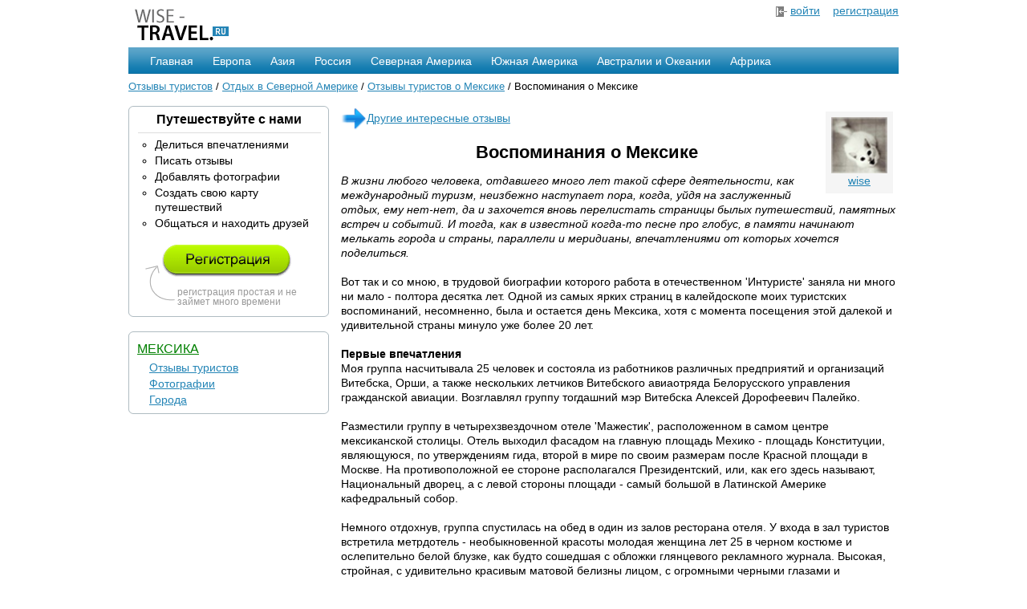

--- FILE ---
content_type: text/html; charset=utf-8
request_url: https://wise-travel.ru/north_america/mexico/otzyv-178.html
body_size: 55822
content:

<!DOCTYPE HTML PUBLIC "-//W3C//DTD HTML 4.01 Transitional//EN"
        "http://www.w3.org/TR/html4/loose.dtd">
<html>
<head>
    <meta http-equiv="content-type" content="text/html; charset=UTF-8">
    <title>Отзывы туристов. Воспоминания о Мексике - отзыв</title>
    <meta name="google-site-verification" content="rty0q9hGWqD8tchkGiDNzGtpvaoZrdbEXiED6DR7ZNY" />
    <link rel="stylesheet" href="/files/css/style.css" type="text/css">
    <script type="text/javascript" src="/files/js/jquery.js"></script>

    <script>window.yaContextCb=window.yaContextCb||[]</script>
    <script src="https://yandex.ru/ads/system/context.js" async></script>
</head>
<body>
<div class="container_main">

    <div class="container1">
        <a href="/"><img src="/files/image/logo.png" alt="Wise-Travel - отзывы туристов со всего мира"
                         width="135" height="55" border="0"></a>
    </div>

    <div class="container1" style="text-align:right;">
        
            <img src="/files/image/in.png" alt="Вход" align="absmiddle" width="14" height="13" border="0"> <a
                href="/auth/signin/">войти</a>
            &nbsp;&nbsp;
            <a href="/auth/registration/">регистрация</a>
        
    </div>

    <div class="clear">&nbsp;</div>

    <div id="navigation">
    <ul>
        <li><a href="/">Главная</a></li>
    </ul>

    <ul>
        <li><a href="/europe/">Европа</a>
            <table width="200" cellspacing="8" cellpadding="2">
                <tr>
                <td>
                    <a href="/europe/velikobritania/">Англия</a>
                    <br><a href="/europe/france/">Франция</a>
                    <br><a href="/europe/belarus/">Белоруссия</a>
                    <br><a href="/europe/germania/">Германия</a>
                    <br><a href="/europe/italy/">Италия</a>
                </td>
                <td>
                    <a href="/europe/spain/">Испания</a>
                    <br><a href="/europe/horvatia/">Хорватия</a>
                    <br><a href="/europe/greece/">Греция</a>
                    <br><a href="/europe/belarus/">Белоруссия</a>
                    <br><a href="/europe/switzerland/">Швейцария</a>
                </td>
                </tr>
                <tr>
                    <td colspan="2" align="right" class="menu_sep">
                        <a href="/europe/">Все страны</a></td>
                </tr>
            </table>
        </li>
    </ul>

    <ul>
        <li><a href="/asia/">Азия</a>
            <table width="220" cellspacing="8" cellpadding="2">
                <tr>
                <td>
                    <a href="/asia/indonesia/">Индонезия</a>
                    <br><a href="/asia/thailand/">Тайланд</a>
                    <br><a href="/asia/turkey/">Турция</a>
                    <br><a href="/asia/israel/">Израиль</a>
                    <br><a href="/asia/kitay/">Китай</a>
                </td>
                <td>
                    <a href="/asia/severnaja-koreja/">Северная Корея</a>
                    <br><a href="/asia/nepal/">Непал</a>
                    <br><a href="/asia/india/">Индия</a>
                    <br><a href="/asia/united-arab-emirates/">ОАЭ</a>
                    <br><a href="/asia/japonija/">Япония</a>
                </td>
                </tr>
                <tr>
                    <td colspan="2" align="right" class="menu_sep">
                        <a href="/asia/">Все страны</a></td>
                </tr>
            </table>
        </li>
    </ul>

    <ul>
        <li><a href="/russia/">Россия</a>
            <table width="350" cellspacing="8" cellpadding="2">
                <tr>
                <td>
                    <a href="/russia/altaiskii-krai/">Алтай</a>
                    <br><a href="/russia/kamchatskii-krai/">Камчатка</a>
                    <br><a href="/russia/kareliia/">Карелия</a>
                    <br><a href="/russia/moskovskaia-oblast/">Московская область</a>
                    <br><a href="/russia/krasnodarskii-krai/">Краснодарский край</a>
                </td>
                <td>
                    <a href="/russia/leningradskaia-oblast/">Ленинградская область</a>
                    <br><a href="/russia/tverskaia-oblast/">Тверская область</a>
                    <br><a href="/russia/kaliningradskaia-oblast/">Калининградская область</a>
                    <br><a href="/russia/nizhegorodskaia-oblast/">Нижегородская область</a>
                    <br><a href="/russia/vladimirskaia-oblast/ ">Владимирская область</a>
                </td>
                </tr>
                <tr>
                    <td colspan="2" align="right" class="menu_sep">
                        <a href="/russia/">Все области</a>
                    </td>
                </tr>
            </table>
        </li>
    </ul>

    <ul>
        <li><a href="/north_america/">Северная Америка</a>
            <table width="240" cellspacing="8" cellpadding="2">
                <tr>
                <td>
                    <a href="/north_america/usa/">США</a>
                    <br><a href="/north_america/canada/">Канада</a>
                    <br><a href="/north_america/cuba/">Куба</a>
                    <br><a href="/north_america/mexico/">Мексика</a>
                    <br><a href="/north_america/costa-rica/">Коста-Рика</a>
                </td>
                <td>
                    <a href="/north_america/belize/">Белиз</a>
                    <br><a href="/north_america/panama/">Панама</a>
                    <br><a href="/north_america/bahamas/">Багамские острова</a>
                    <br><a href="/north_america/haiti/">Гаити</a>
                    <br><a href="/north_america/jamaica/">Ямайка</a>
                </td>
                </tr>
                <tr>
                    <td colspan="2" align="right" class="menu_sep">
                        <a href="/north_america/">Все страны</a>
                    </td>
                </tr>
            </table>
        </li>
    </ul>

    <ul>
        <li>
            <a href="/south_america/">Южная Америка</a>
            <table width="180" cellspacing="8" cellpadding="2">
                <tr>
                <td>
                    <a href="/south_america/brazil/">Бразилия</a>
                    <br><a href="/south_america/argentina/">Аргентина</a>
                    <br><a href="/south_america/peru/">Перу</a>
                    <br><a href="/south_america/chili/">Чили</a>
                    <br><a href="/south_america/uruguay/">Уругвай</a>
                </td>
                <td>
                    <a href="/south_america/venezuela/">Венесуэла</a>
                    <br><a href="/south_america/guyana/">Гайна</a>
                    <br><a href="/south_america/columbia/">Колумбия</a>
                    <br><a href="/south_america/ecuador/">Эквадор</a>
                    <br><a href="/south_america/paraguay/">Парагвай</a>
                </td>
                </tr>
                <tr>
                    <td colspan="2" align="right" class="menu_sep">
                        <a href="/south_america/">Все страны</a></td>
                </tr>
            </table>
        </li>
    </ul>

    <ul>
        <li>
            <a href="/australia/">Австралии и Океании</a>
            <table width="140" cellspacing="8" cellpadding="2">
                <tr>
                <td>
                    <a href="/australia/australia/">Австралия</a>
                    <br><a href="/australia/new_zealand/">Новая Зеландия</a>
                    <br><a href="/australia/fiji/">Фиджи</a>
                </td>
                </tr>
                <tr>
                    <td align="right" class="menu_sep">
                        <a href="/australia/">Все страны</a>
                    </td>
                </tr>
            </table>
        </li>
    </ul>

    <ul>
        <li>
            <a href="/africa/">Африка</a>
            <table width="160" cellspacing="8" cellpadding="2">
                <tr>
                <td>
                    <a href="/africa/egypt/">Египет</a>
                    <br><a href="/africa/tunis/">Тунис</a>
                    <br><a href="/africa/marocco/">Марокко</a>
                    <br><a href="/africa/lesotho/">Лесото</a>
                    <br><a href="/africa/rwanda/">Руанда</a>
                </td>
                <td>
                    <a href="/africa/angola/">Ангола</a>
                    <br><a href="/africa/algeria/">Алжир</a>
                    <br><a href="/africa/uar/">ЮАР</a>
                    <br><a href="/africa/botswana/">Ботсвана</a>
                    <br><a href="/africa/mavrikiy/">Маврикий</a>
                </td>
                </tr>
                <tr>
                    <td colspan="2" align="right" class="menu_sep">
                        <a href="/africa/">Все страны</a></td>
                </tr>
            </table>
        </li>
    </ul>
</div>


    <div class="clear">&nbsp;</div>

    <div class="nav_link"><a href="/">Отзывы туристов</a> / <a href="/north_america/">Отдых в Северной Америке</a>
    / <a href="/north_america/mexico/">Отзывы туристов о Мексике</a>
    / Воспоминания о Мексике</div>

    <div class="clear">&nbsp;</div>

    <div class="container2">
        
<div id="v1">
    

            <h3>Путешествуйте с нами</h3>
            <hr>
            <ul type="circle" class="panel">
                <li>Делиться впечатлениями</li>
                <li>Писать отзывы</li>
                <li>Добавлять фотографии</li>
                <li>Создать свою карту путешествий</li>
                <li>Общаться и находить друзей</li>
            </ul>
            <br>

            <div class="small">
                <a href="/auth/registration/" style="padding-left: 20px;"><img src="/files/image/registration.png" alt=""
                                                                                            width="162" height="40" border="0"></a>
                <br><br>

                <div style="padding-left: 40px;">регистрация простая и не займет много времени</div>
            </div>
    
    <b id="tl"></b><b id="tr"></b>
    <b id="bl"></b><b id="br"></b>
</div>


        
    <br>
    <div id="v1">
    <a href="/north_america/mexico/" class="zagol" style="font-size:16px;">Мексика</a>
    <ul style="list-style:none;padding-left:15px;line-height:20px;">
        <li><a href="/north_america/mexico/">Отзывы туристов</a></li>
        <li><a href="/north_america/mexico/photos/index-1.html">Фотографии</a></li>
        <li><a href="/north_america/mexico/cities.html">Города</a></li>
        
    </ul>
    <b id="tl"></b><b id="tr"></b>
    <b id="bl"></b><b id="br"></b>
</div>


        
    
    <br>
    <!-- Yandex.RTB R-A-51969-1 -->
    <div id="yandex_rtb_R-A-51969-1"></div>
    <script>window.yaContextCb.push(()=>{
      Ya.Context.AdvManager.render({
        renderTo: 'yandex_rtb_R-A-51969-1',
        blockId: 'R-A-51969-1'
      })
    })</script>

    </div>

    <div class="container3">
        
    <a href="/north_america/mexico/">
        <img src="/files/image/forward.png" height="32" width="32" border="0" align="absmiddle">Другие интересные отзывы</a>

    
        <div class="avtor"><img src="/images/avatars/1.png" border="0" height="70"><br><a href="/user/wise/">wise</a></div>
    

    <center><h1 style="margin:15px;">Воспоминания о Мексике</h1></center>
    <i>В жизни любого человека, отдавшего много лет такой сфере деятельности, как международный туризм, неизбежно наступает пора, когда, уйдя на заслуженный отдых, ему нет-нет, да и захочется вновь перелистать страницы былых путешествий, памятных встреч и событий. И тогда, как в известной когда-то песне про глобус, в памяти начинают мелькать города и страны, параллели и меридианы, впечатлениями от которых хочется поделиться.</i>
    <br><br>
    Вот так и со мною, в трудовой биографии которого работа в отечественном 'Интуристе' заняла ни много ни мало - полтора десятка лет. Одной из самых ярких страниц в калейдоскопе моих туристских воспоминаний, несомненно, была и остается день Мексика, хотя с момента посещения этой далекой и удивительной страны минуло уже более 20 лет.<br /><br /><b>Первые впечатления</b><br />Моя группа насчитывала 25 человек и состояла из работников различных предприятий и организаций Витебска, Орши, а также нескольких летчиков Витебского авиаотряда Белорусского управления гражданской авиации. Возглавлял группу тогдашний мэр Витебска Алексей Дорофеевич Палейко.<br /><br />Разместили группу в четырехзвездочном отеле 'Мажестик', расположенном в самом центре мексиканской столицы. Отель выходил фасадом на главную площадь Мехико - площадь Конституции, являющуюся, по утверждениям гида, второй в мире по своим размерам после Красной площади в Москве. На противоположной ее стороне располагался Президентский, или, как его здесь называют, Национальный дворец, а с левой стороны площади - самый большой в Латинской Америке кафедральный собор.<br /><br />Немного отдохнув, группа спустилась на обед в один из залов ресторана отеля. У входа в зал туристов встретила метрдотель - необыкновенной красоты молодая женщина лет 25 в черном костюме и ослепительно белой блузке, как будто сошедшая с обложки глянцевого рекламного журнала. Высокая, стройная, с удивительно красивым матовой белизны лицом, с огромными черными глазами и роскошными вьющимися по плечам темными волосами, она была похожа на яркую изящную статуэтку и вызвала неподдельное восхищение как мужской, так и женской части группы. От одного вида этой неземной красоты у туристов вмиг прошла усталость и поднялось настроение. А мне как представителю 'Интуриста' подумалось, что вот такой и должна быть визитная карточка преуспевающей туристической фирмы.<br /><br />Лурдес, так звали нашего метрдотеля, приветствовала группу и провела в зал. За обедом, который был довольно обильным и вкусным, удивил гид Гектор. Когда к одному из мясных блюд туристам в качестве гарнира на маленьких блюдцах были поданы мелкие стручки местного, совершенно 'атомного' по своей остроте перца, и большинство туристов, попробовав его, дружно отодвинули этот 'ядерный' деликатес в сторону, гид предложил всем, кому перец показался излишне острым, отдать его ему. Откликнувшиеся на это предложение охотно снесли свой перец на стоявшее перед гидом блюдо, и тот спокойно и невозмутимо, да еще и с видимым удовольствием, съел в течение обеда весь этот огненный кошмар. Когда последний перчик исчез во рту Гектора, группа разразилась громкими аплодисментами.<br /><br />Время после обеда ушло на решение необходимых организационных вопросов - обмен денег, уточнение программы пребывания и т. д. Что касается обмена, то вследствие бушевавшей в те годы в <a href="/north_america/mexico/" target="_blank">Мексике</a> инфляции каждый турист получил за приобретенные им во Внешторгбанке в Москве 81 доллар 50 центов <a href="/north_america/usa/" target="_blank">США</a> более 12 тыс. мексиканских песо - сумму, по тем временам для подобных поездок поистине астрономическую. Так что материально во время поездки наши туристы могли себя чувствовать вполне достойно.<br /><br />Где-то около 6 часов утра меня разбудили звуки горна и мерная дробь барабанов, доносившиеся сквозь приоткрытые двери балкона. Выйдя на балкон, увидел потрясающую картину. Внизу, в лучах утреннего солнца простиралась площадь Конституции со всеми ее сказочными историческими зданиями, а из расположенного напротив Президентского дворца в сопровождении горниста и барабанщиков, дружно печатая шаг, к центру площади шествовал взвод национальных гвардейцев с группой знаменосцев во главе, несших развернутое полотнище национального флага. Приблизившись к флагштоку, что возвышался в центре площади, взвод под четкие команды офицера выполнил ряд красивых перестроений и замер, изготовившись к церемонии подъема флага. Вновь звуки горна, барабанная дробь - и флаг Мексиканских Соединенных Штатов, расправляясь на легком ветру, торжественно и гордо поднимается по флагштоку над сердцем мексиканской столицы. Выполнив очередные парадные перестроения, гвардейцы под те же звуки горна и дробь барабанов торжественно удалились в сторону Президентского дворца и скрылись в его центральной арке.<br /><br />Эта торжественная церемония, как оказалось, происходит здесь дважды в день: в 6 часов утра и в 6 часов вечера. Посмотреть на это собирается достаточно много народа. Это и иностранные туристы, и местные жители. Причем последние зачастую приходят целыми семьями с детьми, что, несомненно, способствует воспитанию у них уважения к национальным символам, пробуждает чувства патриотизма и гордости за свою страну.<br /><br /><b>Мехико</b><br />Мехико - самая древняя столица в Западном полушарии. Город лежит как бы во впадине между горами на высоте 2240 метров над уровнем моря. Основан индейцами-ацтеками в 1325 году под названием Теночтитлан.<br /><br />Экскурсия по городу обычно начинается с одной из самых красивых и одновременно самых старых улиц Мехико - 'Paseo de la Reforma' (проспект Реформы). Еще во времена ацтеков эта улица являлась главной магистралью, соединяющей Теночтитлан с летними дворцами Чапультепека. Построена она была по приказу императора Максимилиана, который задумал ее в стиле Елисейских полей в Париже.<br /><br />Знакомство со старым городом начинают с главной площади столицы - площади Конституции, иначе называемой просто Сокало, которая находится на месте бывшей храмовой площади Теночтитлана.<br /><br />Практически в каждом городе Мексики существует подобная площадь, на которой должен находиться главный храм города и правительственное учреждение. Здесь - это кафедральный собор и Национальный дворец, а также муниципалитет.<br /><br />Одной из достопримечательностей старого Мехико является парк 'Аламеда', который в Теночтитлане был рыночной площадью, а во времена испанского колониального господства - местом казни жертв инквизиции.<br /><br />Туристов обязательно привезут также в парк Чапультепек. Он занимает огромную площадь, на которой разместились просторные лужайки, участки леса, спортивные площадки, небольшие озера, зоопарк и прекрасный ботанический сад. Здесь же находится официальная резиденция мексиканских президентов 'Los Pinos' ('Сосны').<br /><br />На территории парка расположено целое созвездие музеев: Музей истории, Музей современного искусства, Антропологический музей и другие. Наибольшей известностью из них пользуется Музей антропологии, который снискал себе мировую славу.<br /><br />В Мехико есть место, где как бы соединились три культуры этой страны - ацтекская, колониальная и современная. Место это так и называется - 'Площадь трех культур'. На ней рядом соседствуют руины храма ацтеков, храм колониального периода и современный небоскреб, в котором располагается Министерство иностранных дел Мексики.<br /><br />Помимо посещения перечисленных выше объектов, включенных в официальную программу ознакомления с мексиканской столицей, туристы группы в свое свободное время имели возможность самостоятельно посмотреть интересующие их места, побродить по городу, проникнуться его атмосферой. Особенно популярны были вечерние прогулки. Интересно было пройтись пешком по проспекту Реформы до пересечения с улицей Хуареса, подняться за небольшую плату на 41-й этаж Латиноамериканской башни, с которой в вечерние часы Мехико смотрится особенно красиво, послушать 'марьячос' на площади Гарибальди. 'Марьячос' - это небольшие бродячие вокально-инструментальные ансамбли, исполняющие народные мексиканские мелодии, серенады, аккомпанирующие танцам. Традиционным музыкальным инструментом для них является гитара. Оркестранты одеты в живописные национальные костюмы, расшитые бисером и галунами, большие сомбреро и т. д. Излюбленным местом выступлений в Мехико традиционно считается площадь Гарибальди, где послушать их по вечерам собирается множество туристов и местных жителей. Оркестры начинают играть между 9 и 10 часами вечера. Их много, и каждый играет свое. Создается общее впечатление какофонии. Тем не менее зрелище очень интересное.<br /><br /><b>Теотиуакан - 'город богов'</b><br />Истинное название древнего города неизвестно. 'Теотиуакан' - слово ацтекского происхождения и переводится как 'место поклонения богам'.<br /><br />Теотиуакан погиб задолго до прихода сюда ацтеков. У обитателей Теночтитлана появилась легенда о том, что грандиозные сооружения 'мертвого города' могли построить только боги. Историки считают, что своего расцвета Теотиуакан достиг в период 450 - 650 г. н. э.<br /><br />Центральный проспект города - улица Мертвых (все названия условны и даны ацтеками) - длинный (3,5 км) и широкий (50 м) проспект. На севере он упирается в пирамиду Луны. Приблизительно посередине улицы Мертвых с правой стороны находится самая большая пирамида в Мексике - пирамида Солнца, пятиярусное сооружение с плоской вершиной. Поражают пропорции этих пирамид. Пирамида Солнца имеет почти 65 метров в высоту и 225 метров в ширину. Объем ее составляет примерно миллион кубических метров, и в этом она почти не уступает пирамиде Хеопса в <a href="/africa/egypt/" target="_blank">Египте</a>. Подсчитано, что для постройки такого сооружения три тысячи человек должны были трудиться не менее 30 лет.<br /><br />Пирамида Луны гораздо меньше: 42 метра в высоту и 150 метров в основании. По обеим сторонам улицы Мертвых расположены дворцы и замки, в конце - цитадель и дворец Кецалькоатля. Цитадель представляет собой четырехугольное сооружение около 400 метров длиной, по внутреннему краю которого расположены четыре платформы, на каждой из них находится по 4 пирамиды.<br /><br />Храм Кецалькоатля - шестиярусная каменная пирамида. Фасад украшен скульптурой. Главный мотив скульптуры - пернатый змей. По обе стороны главной улицы расположены боковые проспекты - Западный и Восточный. Все улицы разбиты на правильную сетку квадратов (блоки по 57-60 м). Предполагают, что во 'дворцах' обитала 'элита', а все население города составляло приблизительно 85 тыс. человек. Теотиуакан обладал развитой экономикой. Высокого уровня достигало земледелие, ирригация, была развита торговля, различные ремесла - производство керамики, обработка обсидиана. Историки считают, что город существовал с I тысячелетия до н. э.<br /><br />Находясь вблизи пирамид Теотиукана и слушая рассказ гида, испытываешь ощущение вечности. Наша группа предприняла восхождение на пирамиду Солнца. Не все дошли до вершины. Но у тех, кто добрался до нее, буквально захватило дух. И от ветра, который дул на этой высоте, и от великолепного вида, открывавшегося с вершины пирамиды на 'город богов' и его окрестности. Один из туристов, подойдя к краю вершины и глянув вниз, не удержался и восхищенно воскликнул: 'Ну ни фига себе!' Слово 'блин' в ту пору для передачи эмоций еще не употреблялось.<br /><br /><b>Таско</b><br />В Таско мы приехали к обеду и разместились в 4-звездочной гостинице 'Посада-де-ла-Мисьон'. Гостиница оказалась очень уютной. Построена в стиле старинной асиенды с бассейном. На стенах интересные росписи, в помещениях много старинных вещей. В вестибюле гостиницы, например, стояла настоящая старинная карета. Здесь же размещалась мастерская по изготовлению и продаже изделий из серебра.<br /><br />Дело в том, что серебро и серебряные изделия являются своего рода визитной карточкой этого туристического центра. Многие годы Таско благодаря своим серебряным рудникам считался 'Серебряной столицей мира'. В городе имеется более 250 магазинов по изготовлению и продаже этих изделий, которые по-прежнему привлекают множество туристов. Своей 'серебряной' славой Таско во многом обязан американскому профессору из Нью-Орлеана Уильяму Спратлингу, поселившемуся здесь в 1929 году и начавшему учить молодых ремесленников города ювелирным работам по золоту и серебру. До 1930 года изделия из серебра считались подходящими только для крестьян. Спратлинг стал посылать свои изделия в Мехико, а также за границу, и мексиканские украшения из серебра быстро завоевали признание и стали особенно модными в США.<br /><br />Несмотря на то, что в Таско тоже заметны следы современной цивилизации, он в основном продолжает оставаться небольшим тихим городком в колониальном стиле, каким был в ХVII и ХVIII веках. В этом смысле Таско контрастирует с многочисленными суперсовременными курортами на побережье Тихого океана, которые выросли там за последние годы.<br /><br />Наиболее интересным объектом Таско является церковь 'Санта-Приска', построенная в 1759 году в стиле барокко. Церковь, являясь доминантой города, представляет собой одно из самых красивых строений этого типа не только в Мексике, но и во всем Западном полушарии. Пешеходная прогулка по живописным улочкам Таско и посещение церкви 'Санта-Приска' доставили туристам истинное удовольствие.<br /><br />Возвращаясь с прогулки в гостиницу, набрели у одного из придорожных баров на осла, пьющего пиво. Оказалось, что это тоже местная достопримечательность. Хозяин осла за небольшую плату предлагает туристам угостить животное пивом. Те покупают ослу, а заодно и хозяину, пару бутылок пива и ставят откупоренную бутылку перед животным. Тот, ловко захватив горлышко бутылки зубами, запрокидывает голову и под радостные возгласы туристов выпивает содержимое бутылки до дна. Туристы фотографируются на фоне этого неординарного представителя парнокопытных и, пока длится этот веселый аттракцион, сами с удовольствием не раз прикладываются к янтарному напитку. Так что торговля пивом в баре идет довольно бойко к вящему удовольствию всех заинтересованных сторон. Мы тоже не устояли перед этой рекламной акцией: выпили по бутылочке пива, угостили осла и его хозяина и сфотографировались с ними на память.<br /><br />А в 9 часов вечера над Таско взвились ракеты. Так по местной традиции город приветствует на своей земле туристов.<br /><br /><b>Акапулько</b><br />На следующий день в 8 часов утра мы попрощались с гостеприимным Таско и взяли курс на Акапулько, знаменитый город на побережье Тихого океана. Существует мнение, что бухта Акапулько - один из самых живописных заливов мира. Окруженная горами, бухта, изобилуя каньонами, маленькими островками, обрывистыми берегами с необычайно живописно прилепившимися на них виллами и отелями, представляет собой очень красивое зрелище. Прибавьте к этому ласковый океан и сияющее солнце.<br /><br />Акапулько как маленькое поселение был основан испанцами, ищущими 'южные моря', в 1530 г. Сам Кортес участвовал в одной из экспедиций, снаряженных на побережье. Город долгое время являлся перевалочным пунктом для привозимых сюда товаров из Китая и Японии, которые затем горными тропами в тюках на спинах мулов перевозились в Мехико и далее в Веракрус и через Атлантический океан в <a href="/europe/spain/" target="_blank">Испанию</a>. Собственно курортом он стал лишь в 1930 году, после того как здесь был построен первый роскошный отель 'Эль-Мирадор'. За ним последовали другие, и Акапулько очень скоро превратился в один из самых модных центров отдыха всего Тихоокеанского побережья Америки.<br /><br />Наша группа провела в Акапулько 5 дней. Помимо отдыха на пляже, программа включала в себя прогулку на яхте по бухте Акапулько, посещение аттракциона 'Прыжки в воду со скал Кебрады' и посещение парка 'Акапулько-центр'.<br /><br />На прогулку на яхте отправились на следующий день после обеда. Прогулка длилась около трех часов. Играла мексиканская музыка, туристов угощали прохладительными напитками и коктейлями, гид с помощью громкоговорителя рассказывал о достопримечательностях побережья, мимо которого мы проплывали. То и дело он называл связанные с ними громкие имена типа: 'Посмотрите туда - это вилла Джона Кеннеди, а вот там - вилла Мэрилин Монро, а вот эту виллу снимала Элизабет Тейлор', - и так далее в том же духе.<br /><br />По возвращении на берег всех пассажиров яхты посадили в автобус и повезли к скалам Кебрады смотреть главную достопримечательность Акапулько - прыгунов со скалы в воду. По дороге гид рассказал историю возникновения этого аттракциона. Согласно этой истории, в 1938 году один юноша прыгнул здесь с самой высокой, 38-метровой, скалы. Увидав его полет, восхищенные туристы стали бросать ему монеты. Так родилась новая редкая профессия: прыжками со скалы в море местные юноши стали зарабатывать деньги.<br /><br />Этот стихийный бизнес постепенно стал приобретать определенную форму. Сначала владельцы кафе и ресторанов, расположенных рядом, решили прибрать его к своим рукам, и прыгуны существовали как бы при этих ресторанах. Потом большой турбизнес монополизировал этот аттракцион. Теперь прыжки входят в программу пребывания туристов в Акапулько. Стоимость зрелища включена в стоимость тура.<br /><br />Главная опасность, которая подстерегает прыгунов, заключается даже не в огромной высоте скалы, а в том, что площадка, с которой прыгают юноши, не обрывается в океан отвесно. Она находится на правом, чуть наклонном обрыве короткой узкой расщелины маленького океанского фьорда шириной метров 6-7 и глубиной всего 6 метров. Поэтому надо не просто прыгнуть, но в воздухе очень расчетливо отлететь от скалы, чтобы попасть в узкую полоску воды внизу.<br /><br />Зрители же, в основном это туристы из разных стран, располагаются за столиками на открытых верандах находящихся здесь ресторанов и кафе и наблюдают за зрелищем в комфортных условиях, потягивая вино, коктейли и другие напитки.<br /><br />На вечер группе запланировали посещение парка 'Акапулько-центр'. Отправились из отеля пешком около 9 часов вечера. Идти было недалеко, погода прекрасная. За вечер в парке можно услышать выступления фольклорного ансамбля, джазовых оркестров, исполнителей народных и современных песен.<br /><br /><b>Очень интересен аттракцион, возрождающий старинный индейский обычай.</b><br />Посередине специальной площадки стоит высокий столб (30 - 40 м), на него взбираются 5 индейцев, одетых в национальные костюмы. Взбираясь, они наматывают на столб канаты. Наверху, на небольшой квадратной площадке, которой заканчивается столб, индейцы под национальную музыку исполняют ритуальный танец.<br /><br />Затем четверо начинают опускаться на канатах вниз головой. Разматывая канаты и вращая столб, они разлетаются все дальше и дальше от столба за счет центробежной силы, и, наконец, почти у самой земли переворачиваются и встают на ноги. Причем, опускаясь, каждый из них совершает тринадцать оборотов, что, помноженное на число исполнителей - 4, дает цифру 52 - век по ацтекскому календарю.<br /><br />Запомнилось также шоу с умопомрачительными прыжками местных спортсменов в воду небольшого подсвеченного бассейна диаметром 6-7 метров и глубиной всего 2,5 метра с мачты высотой 25 метров.<br /><br />...Самое интересное и ценное в Акапулько - это его пляжи, солнце и океан, о которых туристы из Витебска, думаю, будут вспоминать всю жизнь.<br /><br />Но всему хорошему тоже приходит конец. Подошло к концу и время нашего пребывания в Акапулько. Покидали этот благодатный край с легкой грустью и почти несбыточной надеждой вернуться сюда когда-нибудь еще.<br /><br /><b>Геннадий ЛАДЫСЕВ </b>
    <br><br>
    <table width="100%">
    <tr>
        <td>
        
            Автор: <a href="/user/wise/">wise</a> (<a href="/user/wise/">все рассказы автора</a>)
        
        </td>
        <td align="right">
            
                <a href="/mark/178/2/" class="mark m2"></a>
            
                <a href="/mark/178/3/" class="mark m3"></a>
            
                <a href="/mark/178/4/" class="mark m4"></a>
            
                <a href="/mark/178/5/" class="mark m5"></a>
            
            (оценка читателей 4 из 5)
        </td>
    </tr>
</table>

<script>
    $(".mark").click(function() {
        $.get($(this).attr("href"));

        $(".mark").addClass("vote");
        $(this).removeClass("vote");

        return false;
    });
</script>
    <br>
    

<div class="srad" style="padding:15px;margin-top:10px;position:relative;z-index:0;">
    <form id="coment" action="/ajax/add_comment/" method="post">
        <input type='hidden' name='csrfmiddlewaretoken' value='sgaHgn8m1uJTfKiLAN2OxFVsWwM3jYzq' />
        <input type="hidden" name="article" value="178">

        <div id="com" style="font-size:12px;">
            
                <span style="font-size:18px;">Комментарии</span>
                



    <div style="padding:3px;margin-top:3px;">
        <img src="/files/image/avatar.png" height="70" style="float:left;margin:5px;" border=0>
        <div style="padding-left:80px;word-wrap:break-word;">
            <span style="color:#868686;font-size:11px;">13 апреля 2011 8:21</span>
            <br>превосходный рассказ!спасибо!</div>
        <br clear="all">

        <div id="4271"></div>
        <a href="#" style="float:right;font-size:12px;" data-id="4271" class="otv">ответить</a>

        <div class="clear">&nbsp;</div>
        <hr style="border:0;color:#ccc;background-color:#ccc;height:1px;">
    </div>

    



    <div style="padding:3px;margin-top:3px;">
        <img src="/files/image/avatar.png" height="70" style="float:left;margin:5px;" border=0>
        <div style="padding-left:80px;word-wrap:break-word;">
            <span style="color:#868686;font-size:11px;">22 июня 2012 1:13</span>
            <br>It&#39;s great to read something that&#39;s both enjoyable and provides pragmatisdc souiltons.</div>
        <br clear="all">

        <div id="17416"></div>
        <a href="#" style="float:right;font-size:12px;" data-id="17416" class="otv">ответить</a>

        <div class="clear">&nbsp;</div>
        <hr style="border:0;color:#ccc;background-color:#ccc;height:1px;">
    </div>

    



    <div style="padding:3px;margin-top:3px;">
        <img src="/files/image/avatar.png" height="70" style="float:left;margin:5px;" border=0>
        <div style="padding-left:80px;word-wrap:break-word;">
            <span style="color:#868686;font-size:11px;">18 марта 2014 10:06</span>
            <br>Way to use the internet to help people solve prsolemb!</div>
        <br clear="all">

        <div id="41787"></div>
        <a href="#" style="float:right;font-size:12px;" data-id="41787" class="otv">ответить</a>

        <div class="clear">&nbsp;</div>
        <hr style="border:0;color:#ccc;background-color:#ccc;height:1px;">
    </div>

    


                <br>
            
        </div>
        <div id="0">
            <span style="font-size:16px;">Оставьте сообщение:</span>
            <textarea name="body" class="msg" style="width:98%" rows="6"></textarea>
            <input type="submit" value="Отправить комментарий" class="btn">
        </div>
        <div align="center" style="display:none;" id="base_comment">(<a href="#" data-id="0" class="otv">Добавить комментарий</a>)</div>
    </form>
</div>

<script language="javascript">
    var pr=0;

    function addComment(data, status) {
        if (status === 'success')
        {
            $('#'+data.parent).empty()
            if (data.parent == 0) $('#base_comment').toggle();

            var comment='<div style="padding:3px;margin-top:3px;' + (data.parent != 0 ? 'margin-left:25px;' : '') + '">'
                + '<img height="70" border="0" style="float:left;margin:5px;" src="' + data.avatar + '">'
                + '<div style="padding-left:80px;word-wrap:break-word;">'
                + '<span style="color:#868686;font-size:11px;">' + (data.login.length >0 ? '<a href="/user/' + data.login + '/" style="font-size:12px;">' + data.login + '</a>, ' : '') + ' сейчас</span>'
                + '<br>' + data.body + '</div>'
                + '<br clear="all"><div id="' + data.id + '"></div>'
                + '<a class="otv" style="float:right;font-size:12px;" href="#" data-id="' + data.id + '">ответить</a>'
                + '<div class="clear">&nbsp;</div><hr style="border:0;color:#ccc;background-color:#ccc;height:1px;">'
                + '</div>'

            $('#'+data.parent).parent().after(comment);
        }
    }

    $(document).on( "click", ".otv", function() {
        var id = $(this).data('id');
        $('#' + pr).empty();
        if (pr == 0 || id == 0) $('#base_comment').toggle();
        var com = '<br><span style="font-size:16px;">Оставьте сообщение:</span><textarea name="body" class="msg" style="width:98%" rows="6"></textarea><input name="parent" id="parent" type="hidden" value="' + (id !=0 ? id : '') + '"><input type="submit" value="Отправить комментарий" class="btn">';
        pr = id;
        $('#' + pr).html(com);

        return false;
    });

    $("#coment").submit(function () {
        var frForm = $(this).serialize();
        $.post("/ajax/add_comment/", frForm, addComment);

        return false;
    });

</script>
    <script type="text/javascript" src="/files/js/fancybox/jquery.fancybox.pack.js"></script>
	<link rel="stylesheet" href="/files/js/fancybox/jquery.fancybox.css" type="text/css" media="screen">
    <script>
        $(document).ready(function() {
            $(".gallery").fancybox()
        })
    </script>

    </div>

    <div class="clear">&nbsp;</div>

    <div>
        <hr style="margin:15px 0px 7px;">
        <a href="/"><img src="/files/image/logo-end.png" alt="Wise-Travel.ru" width="125" height="41" border="0"
                         align="absmiddle"> &mdash; отзывы туристов</a>

        <div style="float:right;background-color:#ddd;padding:5px;">
            <script type="text/javascript" src="/files/js/zakl.js"></script>
        </div>
        <br>2007-2026, <a href="mailto:help@wise-travel.ru">help@wise-travel.ru</a>
        <br>

    </div>

</div>

<!--LiveInternet counter--><script type="text/javascript">new Image().src = "//counter.yadro.ru/hit?r" + escape(document.referrer) + ((typeof(screen)=="undefined")?"" : ";s"+screen.width+"*"+screen.height+"*" + (screen.colorDepth?screen.colorDepth:screen.pixelDepth)) + ";u"+escape(document.URL) +  ";" +Math.random();</script><!--/LiveInternet-->

<!-- Yandex.Metrika counter -->
<div style="display:none;"><script type="text/javascript">
(function(w, c) {
    (w[c] = w[c] || []).push(function() {
        try {
            w.yaCounter147770 = new Ya.Metrika(147770);
             yaCounter147770.clickmap(true);
             yaCounter147770.trackLinks(true);

        } catch(e) { }
    });
})(window, 'yandex_metrika_callbacks');
</script></div>
<script src="//mc.yandex.ru/metrika/watch.js" type="text/javascript" defer="defer"></script>
<noscript><div><img src="//mc.yandex.ru/watch/147770" style="position:absolute; left:-9999px;" alt="" /></div></noscript>
<!-- /Yandex.Metrika counter -->

<script type="text/javascript">
  var _gaq = _gaq || [];
  _gaq.push(['_setAccount', 'UA-11631046-1']);
  _gaq.push(['_trackPageview']);

  (function() {
    var ga = document.createElement('script'); ga.type = 'text/javascript'; ga.async = true;
    ga.src = ('https:' == document.location.protocol ? 'https://ssl' : 'http://www') + '.google-analytics.com/ga.js';
    var s = document.getElementsByTagName('script')[0]; s.parentNode.insertBefore(ga, s);
  })();
</script>
</body>
</html>